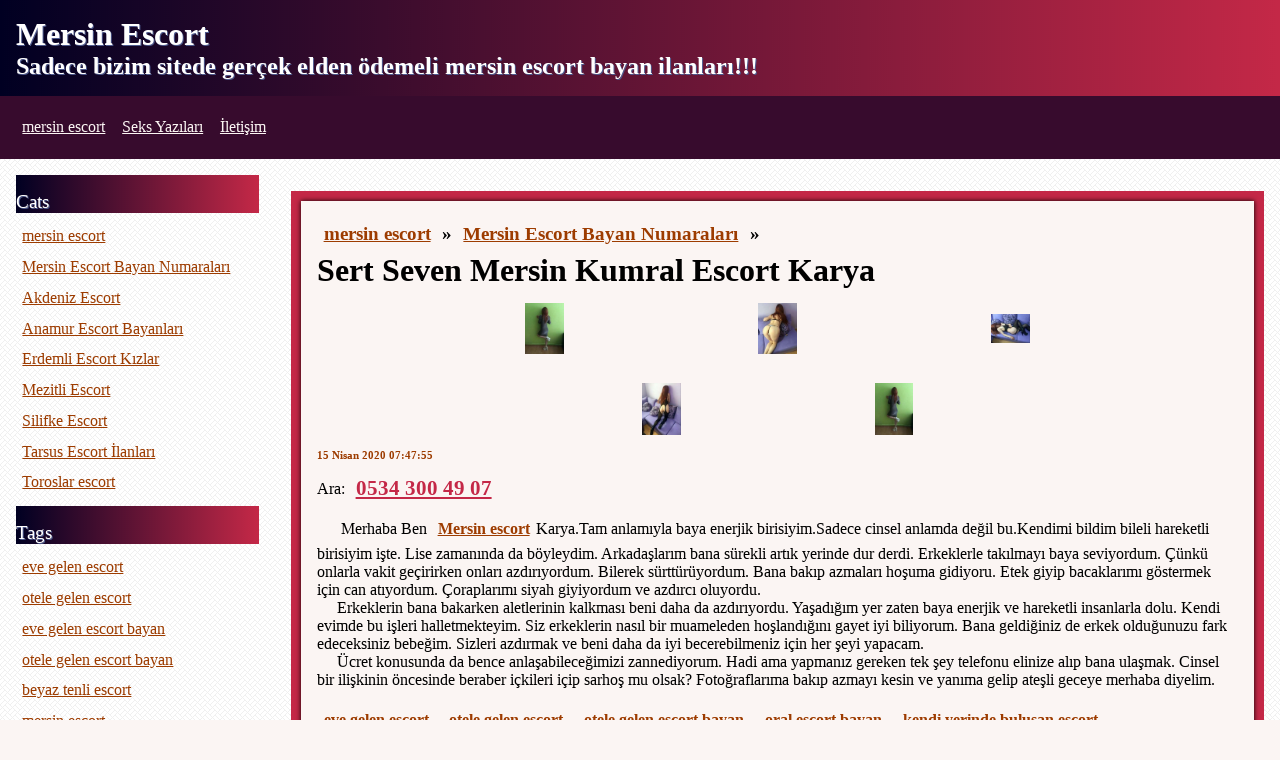

--- FILE ---
content_type: text/html; charset=UTF-8
request_url: https://www.mersinimiz.com/bayan/sert-seven-mersin-kumral-escort-karya-163
body_size: 5570
content:

    <!DOCTYPE html>
    <html lang="tr-TR">
    <head>
        <meta http-equiv="X-UA-Compatible" content="IE=edge">
	    <meta name="viewport" content="width=device-width, initial-scale=1">
        <meta http-equiv="Content-Type" content="text/html; charset=UTF-8" />
        <title>Sert Seven Mersin Kumral Escort Karya  | mersin escort</title>
        <meta name="description" content="Sert Seven Mersin Kumral Escort Karya  - Mersine hoş geldiniz! Bizim Mersin escort bayan sitemiz sizin hizmetinizde! Mersin ilinde unutulmaz zaman geçirmek, aşk hikayesi ve ya güzel seks macerası yaşamaya varmısın? Zaman kaybetme acil bizim Mersin escort bayan sitesine gir ve bayanları aramaya başla!">
        <meta name="googlebot" content="noarchive">
        <link rel="amphtml" href="https://konya.info/bayan/sert-seven-mersin-kumral-escort-karya-163">
        <meta name="keywords" content="eve gelen escort, otele gelen escort, otele gelen escort bayan, oral escort bayan, kendi yerinde buluşan escort, eve gelen mersin escort, saksocu escort, esmer bayan, mersin escort, mersin eskort, mersin escort bayan, escort mersin">
        <link rel="canonical" href="https://www.mersinimiz.com/bayan/sert-seven-mersin-kumral-escort-karya-163">
        <link rel="apple-touch-icon" sizes="180x180" href="/apple-touch-icon.png">
        <link rel="icon" type="image/png" sizes="32x32" href="/favicon-32x32.png">
        <link rel="icon" type="image/png" sizes="16x16" href="/favicon-16x16.png">
        <link rel="manifest" href="/manifest.json">
		<link rel="manifest" href="/site.webmanifest">
		<meta name="mobile-web-app-capable" content="yes">
		<meta name="apple-mobile-web-app-capable" content="yes">
		<meta name="application-name" content="Mersin Escort">
		<meta name="apple-mobile-web-app-title" content="Escort">
		<meta name="theme-color" content="#000">
		<meta name="msapplication-navbutton-color" content="#000">
		<meta name="apple-mobile-web-app-status-bar-style" content="black-translucent">
		<meta name="msapplication-starturl" content="/">
		<link rel="mask-icon" href="/safari-pinned-tab.svg" color="#5bbad5">
		<meta name="msapplication-TileColor" content="#000">
		<meta name="theme-color" content="#000">
        <script type='application/ld+json'>{"@context":"http:\/\/schema.org","@type":"WebSite","@id":"#website","url":"https:\/\/www.mersinimiz.com","name":"Sert Seven Mersin Kumral Escort Karya  | mersin escort","alternateName":"Mersin Escort"}</script>
        <script type='application/ld+json'>{"@context":"http:\/\/schema.org","@type":"Person","url":"https:\/\/www.mersinimiz.com","sameAs":[],"@id":"#person","name":"Mersin Escort"}</script>
        <style>
            *{
                font-family: Tahoma;
                margin: 0;
                padding: 0;
            }

            a{
                color: #9d3c00;
                text-decoration: underline;
                display: inline-block;
                margin: 0.4rem;
            }

            span{
                overflow-wrap: anywhere;
                word-break: break-all;
            }

            img {
                max-width: 100%;
                height: auto;
            }

            li{
                list-style: none;
            }

            body, html{
                background: #FBF5F3 url(https://www.mersinimiz.com/themes/miz/img/cream_pixels.png);
            }

            time{
                font-size: 0.7rem;
                color: #9d3c00;
                display: block;
                font-weight: bolder;
            }

            footer{
                background: #000022;
                background: -moz-linear-gradient(left, #000022 0%, #c42847 100%);
                background: -webkit-linear-gradient(left, #000022 0%,#c42847 100%);
                background: linear-gradient(to right, #000022 0%,#c42847 100%);
                padding: 1rem;
            }

            footer ul li{
                display: inline-block;
                margin-right: 0.4rem;
            }

            header{
                background: #000022;
                background: -moz-linear-gradient(left, #000022 0%, #c42847 100%);
                background: -webkit-linear-gradient(left, #000022 0%,#c42847 100%);
                background: linear-gradient(to right, #000022 0%,#c42847 100%);
                color: #FFF;
                text-shadow: 1px 1px 0px #4E598C;
                padding-top: 1rem;
            }

            header h1, header h2, .h1holder, .h2holder{
                font-weight: bold;
                font-size: 2rem;
                margin: 0 1rem;
            }

            header h2, .h2holder{
                font-size: 1.5rem;
                margin-bottom: 1rem;
            }

            header ul{
                background-color: #370b2d;
                padding: 1rem;
            }

            header ul li{
                display: inline-block;
            }

            header ul li a{
                color: #FBF5F3;
                text-shadow: none;
            }

            #site{
                display: flex;
                flex-wrap: nowrap;
            }

            #panel{
                width: 20%;
                padding: 1rem;
            }

            #panel header{
                margin: 0.5rem 0;
                font-size: 1.2rem;
            }

            #panel header:first-of-type{
                margin-top: 0;
            }

            #site-content{
                width: 80%;
                padding: 1rem;
            }

            #vitrin{
                display: flex;
                flex-wrap: wrap;
                align-content: space-between;
                justify-content: space-between;
            }

            #vitrin div{
                width: 17%;
                background-color: #FBF5F3;
                text-align: center;
            }

            #vitrin p.trans{
                width: 100%;
                text-align: center;
                font-size: 3rem;
                font-weight: bold;
                color: #FBF5F3;
                background-color: #c42847;
                padding: 0.5rem;
                margin-bottom: 1rem;
            }

            .item{
                background-color: #FBF5F3;
                margin: 1rem 0;
                border: 10px solid #C42847;
                box-shadow: inset 0px 0px 5px #000;
            }

            .item .frame{
                background-color: #FBF5F3;
                box-shadow: 0px 0px 5px #000;
                padding: 1rem;
            }

            .price {
                margin: 0.5rem 0;
            }

            price, .price a{
                color: #c42847;
                font-weight: bold;
                font-size: 1.3rem;
            }

            .border{
                border: 10px solid #C42847;
                background-color: #FFF;
            }

            .attached{
                text-align: center;
                vertical-align: middle;
            }

            .attached img{
                max-width: 18%;
                margin: 0.5rem;
                vertical-align: middle;
            }

            .eti{
                margin: 1rem 0;
                font-weight: bolder;
            }

            .pagination{

            }

            .pagination li{
                margin-right: 0.4rem;
                display: inline-block;
                font-weight: bold;
                font-size: 1.1rem;
            }

            .border h3{
                color: #c42847;
            }

            @media only screen and (max-width:820px) {
                .price a{
                    font-size: 2vmin;
                }

                #vitrin p.trans{
                    font-size: 4vmin;
                }

                #vitrin div{
                    width: 16%;
                    padding: 0.2rem;
                    margin: 0.3rem 0;
                    text-align: center;
                    font-size: 2vmin;
                }

                .item{
                    border-width: 3px;
                    margin: 0.4rem 0;
                }

                .item .frame {
                    padding: 0.2rem;
                }

                #site{
                    flex-wrap: wrap;
                }

                #site-content{
                    order: 1;
                    padding: 0.2rem;
                }

                #site-content, #panel{
                    width: 100%;
                }

                #panel{
                    column-count: 3;
                    order:2;
                }
            }

            blockquote {
                margin: 2.2rem 0.7rem;
                padding: 0.8rem 0.5rem;
                quotes: "\201C""\201D""\2018""\2019";
                font-size: 1.3rem;
                color: #FFF;
                background-color: #c42847;
                filter: progid:DXImageTransform.Microsoft.gradient( startColorstr='#faff7f', endColorstr='#ff99c8',GradientType=1 );
            }

            blockquote:before {
                color: #FFF;
                content: open-quote;
                font-size: 3rem;
                line-height: 0.1rem;
                margin-right: 0.25rem;
                vertical-align: -0.4rem;
            }
            blockquote:after {
                color: #FFF;
                content: close-quote;
                font-size: 3rem;
                line-height: 0.1rem;
                margin-left: 0.25rem;
                vertical-align: -0.4rem;
            }
            blockquote p {
                display: inline;
            }
	    </style>
    </head>
    <body>
    <header>
                <div class="logo">
                                <p class="h1holder">Mersin Escort</p>
                    <p class="h2holder">Sadece bizim sitede gerçek elden ödemeli mersin escort bayan ilanları!!!</p>
                    </div>
        <ul>
                            <li><a href="https://www.mersinimiz.com" title="mersin escort">mersin escort</a></li>
                                        <li><a href="https://www.mersinimiz.com/yazilar" title="Seks Yazıları">Seks Yazıları</a></li>
                                    <li><a href="https://www.mersinimiz.com/iletisim" title="İletişim">İletişim</a></li>
                    </ul>
    </header>
    <div id="site">
        <div id="panel">
            <header itemprop="name">Cats</header>
<ul itemscope itemtype="http://schema.org/SiteNavigationElement">
	<li><a href="https://www.mersinforum.net">mersin escort</a></li>
    <li><a itemprop="url" href="https://www.mersinimiz.com/kat/mersin-escort-bayan-numaralari"><span itemprop="name">Mersin Escort Bayan Numaraları</span></a></li><li><a itemprop="url" href="https://www.mersinimiz.com/kat/akdeniz-escort"><span itemprop="name">Akdeniz Escort</span></a></li><li><a itemprop="url" href="https://www.mersinimiz.com/kat/anamur-escort-bayanlari"><span itemprop="name">Anamur Escort Bayanları</span></a></li><li><a itemprop="url" href="https://www.mersinimiz.com/kat/erdemli-escort-kizlar"><span itemprop="name">Erdemli Escort Kızlar</span></a></li><li><a itemprop="url" href="https://www.mersinimiz.com/kat/mezitli-escort"><span itemprop="name">Mezitli Escort</span></a></li><li><a itemprop="url" href="https://www.mersinimiz.com/kat/silifke-escort"><span itemprop="name">Silifke Escort</span></a></li><li><a itemprop="url" href="https://www.mersinimiz.com/kat/tarsus-escort-ilanlari"><span itemprop="name">Tarsus Escort İlanları</span></a></li><li><a itemprop="url" href="https://www.mersinimiz.com/kat/toroslar-escort"><span itemprop="name">Toroslar escort</span></a></li></ul>
<header itemprop="name">Tags</header>
<ul class="tags" itemscope itemtype="http://schema.org/SiteNavigationElement">
<li><a itemprop="url" href="https://www.mersinimiz.com/eti/eve-gelen-escort" rel="nofollow"><span itemprop="name">eve gelen escort</span></a></li><li><a itemprop="url" href="https://www.mersinimiz.com/eti/otele-gelen-escort" rel="nofollow"><span itemprop="name">otele gelen escort</span></a></li><li><a itemprop="url" href="https://www.mersinimiz.com/eti/eve-gelen-escort-bayan" rel="nofollow"><span itemprop="name">eve gelen escort bayan</span></a></li><li><a itemprop="url" href="https://www.mersinimiz.com/eti/otele-gelen-escort-bayan" rel="nofollow"><span itemprop="name">otele gelen escort bayan</span></a></li><li><a itemprop="url" href="https://www.mersinimiz.com/eti/beyaz-tenli-escort" rel="nofollow"><span itemprop="name">beyaz tenli escort</span></a></li><li><a itemprop="url" href="https://www.mersinimiz.com/eti/mersin-escort" rel="nofollow"><span itemprop="name">mersin escort</span></a></li><li><a itemprop="url" href="https://www.mersinimiz.com/eti/mersin-escort-bayan" rel="nofollow"><span itemprop="name">mersin escort bayan</span></a></li><li><a itemprop="url" href="https://www.mersinimiz.com/eti/mersin-eve-gelen-escort" rel="nofollow"><span itemprop="name">mersin eve gelen escort</span></a></li><li><a itemprop="url" href="https://www.mersinimiz.com/eti/mersin-otele-gelen-escort" rel="nofollow"><span itemprop="name">mersin otele gelen escort</span></a></li><li><a itemprop="url" href="https://www.mersinimiz.com/eti/seksi-escort" rel="nofollow"><span itemprop="name">seksi escort</span></a></li><li><a itemprop="url" href="https://www.mersinimiz.com/eti/oral-escort-bayan" rel="nofollow"><span itemprop="name">oral escort bayan</span></a></li><li><a itemprop="url" href="https://www.mersinimiz.com/eti/mersin-oral-escort" rel="nofollow"><span itemprop="name">mersin oral escort</span></a></li><li><a itemprop="url" href="https://www.mersinimiz.com/eti/kendi-yerinde-bulusan-escort" rel="nofollow"><span itemprop="name">kendi yerinde buluşan escort</span></a></li><li><a itemprop="url" href="https://www.mersinimiz.com/eti/gercek-resimli-escort-bayan" rel="nofollow"><span itemprop="name">gerçek resimli escort bayan</span></a></li><li><a itemprop="url" href="https://www.mersinimiz.com/eti/mersin-gercek-resimli-escort-bayan" rel="nofollow"><span itemprop="name">mersin gerçek resimli escort bayan</span></a></li><li><a itemprop="url" href="https://www.mersinimiz.com/eti/eve-gelen-erdemli-escort" rel="nofollow"><span itemprop="name">eve gelen erdemli escort</span></a></li><li><a itemprop="url" href="https://www.mersinimiz.com/eti/kendi-yerinde-bulusan-mezitli-escort" rel="nofollow"><span itemprop="name">kendi yerinde buluşan mezitli escort</span></a></li><li><a itemprop="url" href="https://www.mersinimiz.com/eti/rus-escort" rel="nofollow"><span itemprop="name">rus escort</span></a></li><li><a itemprop="url" href="https://www.mersinimiz.com/eti/rus-escort-bayan" rel="nofollow"><span itemprop="name">rus escort bayan</span></a></li><li><a itemprop="url" href="https://www.mersinimiz.com/eti/eve-gelen-rus-escort" rel="nofollow"><span itemprop="name">eve gelen rus escort</span></a></li><li><a itemprop="url" href="https://www.mersinimiz.com/eti/silifke-escort" rel="nofollow"><span itemprop="name">silifke escort</span></a></li><li><a itemprop="url" href="https://www.mersinimiz.com/eti/silifke-escort-bayan" rel="nofollow"><span itemprop="name">silifke escort bayan</span></a></li><li><a itemprop="url" href="https://www.mersinimiz.com/eti/eve-gelen-silifke-escort" rel="nofollow"><span itemprop="name">eve gelen silifke escort</span></a></li><li><a itemprop="url" href="https://www.mersinimiz.com/eti/otele-gelen-silifke-escort" rel="nofollow"><span itemprop="name">otele gelen silifke escort</span></a></li><li><a itemprop="url" href="https://www.mersinimiz.com/eti/eve-gelen-mersin-escort" rel="nofollow"><span itemprop="name">eve gelen mersin escort</span></a></li><li><a itemprop="url" href="https://www.mersinimiz.com/eti/otele-gelen-mersin-escort" rel="nofollow"><span itemprop="name">otele gelen mersin escort</span></a></li><li><a itemprop="url" href="https://www.mersinimiz.com/eti/anal-escort" rel="nofollow"><span itemprop="name">anal escort</span></a></li><li><a itemprop="url" href="https://www.mersinimiz.com/eti/kondomsuz-escort" rel="nofollow"><span itemprop="name">kondomsuz escort</span></a></li><li><a itemprop="url" href="https://www.mersinimiz.com/eti/masoz-escort" rel="nofollow"><span itemprop="name">masöz escort</span></a></li><li><a itemprop="url" href="https://www.mersinimiz.com/eti/dusta-seks" rel="nofollow"><span itemprop="name">duşta seks</span></a></li><li><a itemprop="url" href="https://www.mersinimiz.com/eti/masaj-yapan-bayan" rel="nofollow"><span itemprop="name">masaj yapan bayan</span></a></li><li><a itemprop="url" href="https://www.mersinimiz.com/eti/sinirsiz-escort" rel="nofollow"><span itemprop="name">sınırsız escort</span></a></li><li><a itemprop="url" href="https://www.mersinimiz.com/eti/olgun-bayan" rel="nofollow"><span itemprop="name">olgun bayan</span></a></li><li><a itemprop="url" href="https://www.mersinimiz.com/eti/genc-escort" rel="nofollow"><span itemprop="name">genç escort</span></a></li><li><a itemprop="url" href="https://www.mersinimiz.com/eti/siyah-sacli-bayan" rel="nofollow"><span itemprop="name">siyah saçlı bayan</span></a></li><li><a itemprop="url" href="https://www.mersinimiz.com/eti/onsevismeli-bayan" rel="nofollow"><span itemprop="name">önsevişmeli bayan</span></a></li><li><a itemprop="url" href="https://www.mersinimiz.com/eti/25-yasli-escort-bayan" rel="nofollow"><span itemprop="name">25 yaşlı escort bayan</span></a></li><li><a itemprop="url" href="https://www.mersinimiz.com/eti/saksocu-escort" rel="nofollow"><span itemprop="name">saksocu escort</span></a></li><li><a itemprop="url" href="https://www.mersinimiz.com/eti/siyah-sacli-escort" rel="nofollow"><span itemprop="name">siyah saçlı escort</span></a></li><li><a itemprop="url" href="https://www.mersinimiz.com/eti/esmer-bayan" rel="nofollow"><span itemprop="name">esmer bayan</span></a></li><li><a itemprop="url" href="https://www.mersinimiz.com/eti/sarisin-escort" rel="nofollow"><span itemprop="name">sarışın escort</span></a></li><li><a itemprop="url" href="https://www.mersinimiz.com/eti/atesli-escort" rel="nofollow"><span itemprop="name">ateşli escort</span></a></li><li><a itemprop="url" href="https://www.mersinimiz.com/eti/balik-etli-escort" rel="nofollow"><span itemprop="name">balık etli escort</span></a></li><li><a itemprop="url" href="https://www.mersinimiz.com/eti/cim-cif" rel="nofollow"><span itemprop="name">cim-cif</span></a></li><li><a itemprop="url" href="https://www.mersinimiz.com/eti/kumral-tenli" rel="nofollow"><span itemprop="name">kumral tenli</span></a></li><li><a itemprop="url" href="https://www.mersinimiz.com/eti/bugday-tenli" rel="nofollow"><span itemprop="name">buğday tenli</span></a></li><li><a itemprop="url" href="https://www.mersinimiz.com/eti/turbanli-escort" rel="nofollow"><span itemprop="name">türbanlı escort</span></a></li><li><a itemprop="url" href="https://www.mersinimiz.com/eti/30-yasli-bayan" rel="nofollow"><span itemprop="name">30 yaşlı bayan</span></a></li><li><a itemprop="url" href="https://www.mersinimiz.com/eti/fantezi-escort" rel="nofollow"><span itemprop="name">fantezi escort</span></a></li></ul>
<header itemprop="name">Blog Posts</header>
<ul itemscope itemtype="http://schema.org/SiteNavigationElement">
    <li><a itemprop="url" href="https://www.mersinimiz.com/yazilar/ilk-kez-seks"><span itemprop="name">İlk kez seks</span></a></li><li><a itemprop="url" href="https://www.mersinimiz.com/yazilar/libidoyu-artirmanin-en-iyi-yolu"><span itemprop="name">Libidoyu artırmanın en iyi yolu</span></a></li><li><a itemprop="url" href="https://www.mersinimiz.com/yazilar/ayni-kadinla-fiziksel-temas"><span itemprop="name">Aynı kadınla fiziksel temas</span></a></li><li><a itemprop="url" href="https://www.mersinimiz.com/yazilar/sekse-fiziksel-hazirlik"><span itemprop="name">Sekse fiziksel hazırlık</span></a></li><li><a itemprop="url" href="https://www.mersinimiz.com/yazilar/eski-erotizm"><span itemprop="name">Eski erotizm</span></a></li><li><a itemprop="url" href="https://www.mersinimiz.com/yazilar/cinsel-heyecan"><span itemprop="name">Cinsel heyecan</span></a></li><li><a itemprop="url" href="https://www.mersinimiz.com/yazilar/bir-adamin-duygulari"><span itemprop="name">Bir adamın duyguları</span></a></li><li><a itemprop="url" href="https://www.mersinimiz.com/yazilar/sen-baslaticisin"><span itemprop="name">Sen başlatıcısın </span></a></li><li><a itemprop="url" href="https://www.mersinimiz.com/yazilar/fetisizm"><span itemprop="name">Fetişizm</span></a></li><li><a itemprop="url" href="https://www.mersinimiz.com/yazilar/hijyeni-unutmayin"><span itemprop="name">Hijyeni unutmayın</span></a></li></ul>
        </div>
        <div id="site-content">
            <div class="item">
    <div class="frame">
        <div itemscope itemtype="http://schema.org/BreadcrumbList">
            <h3>
                <a href="https://www.mersinimiz.com">mersin escort</a> &raquo;
                <a href="https://www.mersinimiz.com/kat/mersin-escort-bayan-numaralari/">Mersin Escort Bayan Numaraları</a> &raquo;
            </h3>
            <h1><strong>Sert Seven Mersin Kumral Escort Karya </strong></h1>
        </div>
        <div class="attached">
                            <a href="https://www.mersinimiz.com/uploads/sert-seven-mersin-kumral-escort-karya-163-1.jpg"><img data-src="https://www.mersinimiz.com/uploads/200/sert-seven-mersin-kumral-escort-karya-163-1.jpg" alt="Sert Seven Mersin Kumral Escort Karya "/></a>
                                <a href="https://www.mersinimiz.com/uploads/sert-seven-mersin-kumral-escort-karya-163-2.jpg"><img data-src="https://www.mersinimiz.com/uploads/200/sert-seven-mersin-kumral-escort-karya-163-2.jpg" alt="Sert Seven Mersin Kumral Escort Karya "/></a>
                                <a href="https://www.mersinimiz.com/uploads/sert-seven-mersin-kumral-escort-karya-163-3.jpg"><img data-src="https://www.mersinimiz.com/uploads/200/sert-seven-mersin-kumral-escort-karya-163-3.jpg" alt="Sert Seven Mersin Kumral Escort Karya "/></a>
                                <a href="https://www.mersinimiz.com/uploads/sert-seven-mersin-kumral-escort-karya-163-4.jpg"><img data-src="https://www.mersinimiz.com/uploads/200/sert-seven-mersin-kumral-escort-karya-163-4.jpg" alt="Sert Seven Mersin Kumral Escort Karya "/></a>
                                <a href="https://www.mersinimiz.com/uploads/sert-seven-mersin-kumral-escort-karya-163-5.jpg"><img data-src="https://www.mersinimiz.com/uploads/200/sert-seven-mersin-kumral-escort-karya-163-5.jpg" alt="Sert Seven Mersin Kumral Escort Karya "/></a>
                        </div>
        <time datetime="2020-04-15 07:47:55">15 Nisan 2020 07:47:55</time>
        <div class="price">
           Ara: <a href="tel:05343004907">0534 300 49 07</a>
        </div>
        <div>
            <p>&nbsp; &nbsp; &nbsp; Merhaba Ben <a href="https://www.mersinturkocagi.org"><strong>Mersin escort </strong></a>Karya.Tam anlamıyla baya enerjik birisiyim.Sadece cinsel anlamda değil bu.Kendimi bildim bileli hareketli birisiyim işte. Lise zamanında da böyleydim. Arkadaşlarım bana sürekli artık yerinde dur derdi. Erkeklerle takılmayı baya seviyordum. Çünkü onlarla vakit geçirirken onları azdırıyordum. Bilerek sürttürüyordum. Bana bakıp azmaları hoşuma gidiyoru. Etek giyip bacaklarımı göstermek için can atıyordum. Çoraplarımı siyah giyiyordum ve azdırcı oluyordu.<br>&nbsp; &nbsp; &nbsp;Erkeklerin bana bakarken aletlerinin kalkması beni daha da azdırıyordu. Yaşadığım yer zaten baya enerjik ve hareketli insanlarla dolu. Kendi evimde bu işleri halletmekteyim. Siz erkeklerin nasıl bir muameleden hoşlandığını gayet iyi biliyorum. Bana geldiğiniz de erkek olduğunuzu fark edeceksiniz bebeğim. Sizleri azdırmak ve beni daha da iyi becerebilmeniz için her şeyi yapacam.&nbsp;<br>&nbsp; &nbsp; &nbsp;Ücret konusunda da bence anlaşabileceğimizi zannediyorum. Hadi ama yapmanız gereken tek şey telefonu elinize alıp bana ulaşmak. Cinsel bir ilişkinin öncesinde beraber içkileri içip sarhoş mu olsak? Fotoğraflarıma bakıp azmayı kesin ve yanıma gelip ateşli geceye merhaba diyelim.</p>        </div>
        <div class="eti">
                                <a href="https://www.mersinimiz.com/eti/eve-gelen-escort">eve gelen escort</a>,
                                <a href="https://www.mersinimiz.com/eti/otele-gelen-escort">otele gelen escort</a>,
                                <a href="https://www.mersinimiz.com/eti/otele-gelen-escort-bayan">otele gelen escort bayan</a>,
                                <a href="https://www.mersinimiz.com/eti/oral-escort-bayan">oral escort bayan</a>,
                                <a href="https://www.mersinimiz.com/eti/kendi-yerinde-bulusan-escort">kendi yerinde buluşan escort</a>,
                                <a href="https://www.mersinimiz.com/eti/eve-gelen-mersin-escort">eve gelen mersin escort</a>,
                                <a href="https://www.mersinimiz.com/eti/saksocu-escort">saksocu escort</a>,
                                    <a href="https://www.mersinimiz.com/eti/esmer-bayan">esmer bayan</a>
                                </div>
        <div>
            <div class="similar">
	<h3>Benzerler</h3>
        <div id="vitrin">
    <div>
                        <a href="https://www.mersinimiz.com/bayan/kisisel-bakimimi-da-asla-ihmal-etmeyen-ayca-164">
                            <img data-src="https://www.mersinimiz.com/uploads/100/kisisel-bakimimi-da-asla-ihmal-etmeyen-ayca-164-1.jpg" alt="Kişisel bakımımı da asla ihmal etmeyen Ayça"/>
                        </a>
                        <p><a href="https://www.mersinimiz.com/bayan/kisisel-bakimimi-da-asla-ihmal-etmeyen-ayca-164">
                            Kişisel bakımımı da asla ihmal etmeyen Ayça
                        </a></p>
                    </div><div>
                        <a href="https://www.mersinimiz.com/bayan/dolgun-popoya-sahip-sarisin-melis-165">
                            <img data-src="https://www.mersinimiz.com/uploads/100/dolgun-popoya-sahip-sarisin-melis-165-1.jpg" alt="Dolgun popoya sahip sarışın Melis"/>
                        </a>
                        <p><a href="https://www.mersinimiz.com/bayan/dolgun-popoya-sahip-sarisin-melis-165">
                            Dolgun popoya sahip sarışın Melis
                        </a></p>
                    </div><div>
                        <a href="https://www.mersinimiz.com/bayan/esmer-mersin-escort-ayfa-gecelerine-tat-verecek-166">
                            <img data-src="https://www.mersinimiz.com/uploads/100/esmer-mersin-escort-ayfa-gecelerine-tat-verecek-166-1.jpeg" alt="Esmer Mersin Escort Ayfa Gecelerine Tat Verecek"/>
                        </a>
                        <p><a href="https://www.mersinimiz.com/bayan/esmer-mersin-escort-ayfa-gecelerine-tat-verecek-166">
                            Esmer Mersin Escort Ayfa Gecelerine Tat Verecek
                        </a></p>
                    </div><div>
                        <a href="https://www.mersinimiz.com/bayan/sicak-sempatik-ask-dolu-zevk-veren-aslihan-167">
                            <img data-src="https://www.mersinimiz.com/uploads/100/sicak-sempatik-ask-dolu-zevk-veren-aslihan-167-1.jpg" alt="Sıcak sempatik aşk dolu zevk veren Aslıhan"/>
                        </a>
                        <p><a href="https://www.mersinimiz.com/bayan/sicak-sempatik-ask-dolu-zevk-veren-aslihan-167">
                            Sıcak sempatik aşk dolu zevk veren Aslıhan
                        </a></p>
                    </div><div>
                        <a href="https://www.mersinimiz.com/bayan/hazzin-tadi-sohbet-eden-escort-demet-168">
                            <img data-src="https://www.mersinimiz.com/uploads/100/hazzin-tadi-sohbet-eden-escort-demet-168-1.jpeg" alt="Hazzın Tadı Sohbet Eden Escort Demet"/>
                        </a>
                        <p><a href="https://www.mersinimiz.com/bayan/hazzin-tadi-sohbet-eden-escort-demet-168">
                            Hazzın Tadı Sohbet Eden Escort Demet
                        </a></p>
                    </div>        </div>
    </div>
        </div>
    </div>
</div>        </div>
    </div>
    <footer>
        <ul>
                                <li><a href="https://www.mersinimiz.com/yazilar" title="Seks Yazıları">Seks Yazıları</a></li>
                                <li><a href="https://www.mersinimiz.com/iletisim" title="İletişim">İletişim</a></li>
                        <li><a href="https://www.mersinimiz.com/sitemap.xml" title="sitemap">sitemap</a></li>
        </ul>
    </footer>
    <script>
        window.addEventListener('load', function() {
            [].forEach.call(document.querySelectorAll('img[data-src]'), function(img) {
                img.setAttribute('src', img.getAttribute('data-src'));
                img.onload = function() {
                    img.removeAttribute('data-src');
                };
            });
        });

        if ('serviceWorker' in navigator) {
         window.addEventListener('load', function() {
           navigator.serviceWorker.register('/sw.js').then(
             function(registration) {
               // Registration was successful
               console.log('ServiceWorker registration successful with scope: ', registration.scope); },
             function(err) {
               // registration failed :(
               console.log('ServiceWorker registration failed: ', err);
             });
         });
        }
	</script>
    </body>
    </html>
